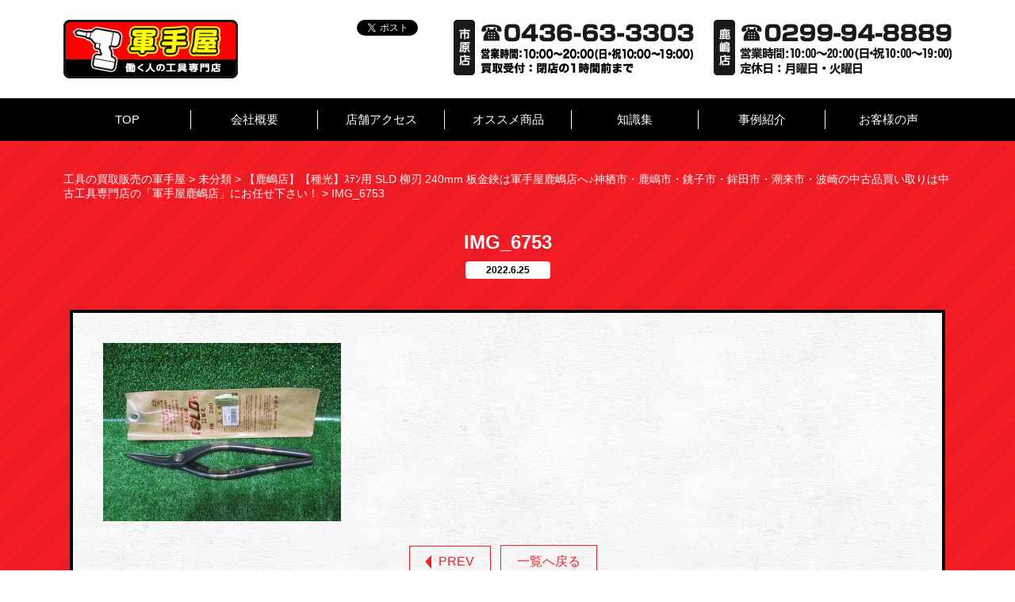

--- FILE ---
content_type: text/html; charset=UTF-8
request_url: https://gunteya-kougu.com/2022/08/10/%E3%80%90%E9%B9%BF%E5%B6%8B%E5%BA%97%E3%80%91%E3%80%90%E7%A8%AE%E5%85%89%E3%80%91%EF%BD%BD%EF%BE%83%EF%BE%9D%E7%94%A8-sld-%E6%9F%B3%E5%88%83-240mm-%E6%9D%BF%E9%87%91%E9%8B%8F%E3%81%AF%E8%BB%8D/img_6753/
body_size: 36531
content:
<!DOCTYPE html>
<html dir="ltr" lang="ja"
	prefix="og: https://ogp.me/ns#"  class="no-js">
<head>
	<meta charset="UTF-8">
	<meta name="viewport" content="width=device-width, initial-scale=1">
	
	<link rel="profile" href="https://gmpg.org/xfn/11">
    <link rel="shortcut icon" href="https://gunteya-kougu.com/wp/wp-content/themes/test/img/favicon.ico" />
			<style>img:is([sizes="auto" i], [sizes^="auto," i]) { contain-intrinsic-size: 3000px 1500px }</style>
	
		<!-- All in One SEO 4.2.7.1 - aioseo.com -->
		<title>IMG_6753 | 工具の買取販売の軍手屋</title>
		<meta name="robots" content="max-image-preview:large" />
		<link rel="canonical" href="https://gunteya-kougu.com/2022/08/10/%e3%80%90%e9%b9%bf%e5%b6%8b%e5%ba%97%e3%80%91%e3%80%90%e7%a8%ae%e5%85%89%e3%80%91%ef%bd%bd%ef%be%83%ef%be%9d%e7%94%a8-sld-%e6%9f%b3%e5%88%83-240mm-%e6%9d%bf%e9%87%91%e9%8b%8f%e3%81%af%e8%bb%8d/img_6753/" />
		<meta name="generator" content="All in One SEO (AIOSEO) 4.2.7.1 " />
		<meta property="og:locale" content="ja_JP" />
		<meta property="og:site_name" content="工具の買取販売の軍手屋 | Just another WordPress site" />
		<meta property="og:type" content="article" />
		<meta property="og:title" content="IMG_6753 | 工具の買取販売の軍手屋" />
		<meta property="og:url" content="https://gunteya-kougu.com/2022/08/10/%e3%80%90%e9%b9%bf%e5%b6%8b%e5%ba%97%e3%80%91%e3%80%90%e7%a8%ae%e5%85%89%e3%80%91%ef%bd%bd%ef%be%83%ef%be%9d%e7%94%a8-sld-%e6%9f%b3%e5%88%83-240mm-%e6%9d%bf%e9%87%91%e9%8b%8f%e3%81%af%e8%bb%8d/img_6753/" />
		<meta property="article:published_time" content="2022-06-25T08:50:26+00:00" />
		<meta property="article:modified_time" content="2022-06-25T08:50:26+00:00" />
		<meta name="twitter:card" content="summary_large_image" />
		<meta name="twitter:title" content="IMG_6753 | 工具の買取販売の軍手屋" />
		<script type="application/ld+json" class="aioseo-schema">
			{"@context":"https:\/\/schema.org","@graph":[{"@type":"BreadcrumbList","@id":"https:\/\/gunteya-kougu.com\/2022\/08\/10\/%e3%80%90%e9%b9%bf%e5%b6%8b%e5%ba%97%e3%80%91%e3%80%90%e7%a8%ae%e5%85%89%e3%80%91%ef%bd%bd%ef%be%83%ef%be%9d%e7%94%a8-sld-%e6%9f%b3%e5%88%83-240mm-%e6%9d%bf%e9%87%91%e9%8b%8f%e3%81%af%e8%bb%8d\/img_6753\/#breadcrumblist","itemListElement":[{"@type":"ListItem","@id":"https:\/\/gunteya-kougu.com\/#listItem","position":1,"item":{"@type":"WebPage","@id":"https:\/\/gunteya-kougu.com\/","name":"\u30db\u30fc\u30e0","description":"\u8328\u57ce\u770c\uff08\u9e7f\u5d8b\u30fb\u795e\u6816\u30fb\u6f6e\u6765\u30fb\u9999\u53d6\u30fb\u927e\u7530\u30fb\u929a\u5b50\uff09\u5343\u8449\u770c\uff08\u5343\u8449\u30fb\u5e02\u539f\u30fb\u6728\u66f4\u6d25\u30fb\u8302\u539f\u30fb\u8896\u30f6\u6d66\u30fb\u5e55\u5f35\u30fb\u516b\u5343\u4ee3\u30fb\u56db\u8857\u9053\u30fb\u7fd2\u5fd7\u91ce\uff09\u306e\u4e2d\u53e4\u5de5\u5177\u5c02\u9580\u5e97\u3067\u3059\u3002\u96fb\u52d5\u5de5\u5177\u3001\u30a8\u30a2\u5de5\u5177\u3001\u30a8\u30f3\u30b8\u30f3\u5de5\u5177\u306e\u8cb7\u53d6\u306f\u5c02\u9580\u30b9\u30bf\u30c3\u30d5\u304c\uff11\u70b91\u70b9\u67fb\u5b9a\u3057\u307e\u3059\u3002\u51fa\u5f35\u8cb7\u53d6\u3001\u30e9\u30a4\u30f3\u67fb\u5b9a\u3082\u53ef\u80fd\u3067\u3059\u3002\u304a\u6c17\u8efd\u306b\u3054\u76f8\u8ac7\u304f\u3060\u3055\u3044\u3002 \u307e\u305f\u3001\u65b0\u54c1\u306e\u4f5c\u696d\u670d\u30fb\u5de5\u5177\u306e\u8ca9\u58f2\u3082\u884c\u3063\u3066\u3044\u307e\u3059\u3002","url":"https:\/\/gunteya-kougu.com\/"},"nextItem":"https:\/\/gunteya-kougu.com\/2022\/08\/10\/%e3%80%90%e9%b9%bf%e5%b6%8b%e5%ba%97%e3%80%91%e3%80%90%e7%a8%ae%e5%85%89%e3%80%91%ef%bd%bd%ef%be%83%ef%be%9d%e7%94%a8-sld-%e6%9f%b3%e5%88%83-240mm-%e6%9d%bf%e9%87%91%e9%8b%8f%e3%81%af%e8%bb%8d\/img_6753\/#listItem"},{"@type":"ListItem","@id":"https:\/\/gunteya-kougu.com\/2022\/08\/10\/%e3%80%90%e9%b9%bf%e5%b6%8b%e5%ba%97%e3%80%91%e3%80%90%e7%a8%ae%e5%85%89%e3%80%91%ef%bd%bd%ef%be%83%ef%be%9d%e7%94%a8-sld-%e6%9f%b3%e5%88%83-240mm-%e6%9d%bf%e9%87%91%e9%8b%8f%e3%81%af%e8%bb%8d\/img_6753\/#listItem","position":2,"item":{"@type":"WebPage","@id":"https:\/\/gunteya-kougu.com\/2022\/08\/10\/%e3%80%90%e9%b9%bf%e5%b6%8b%e5%ba%97%e3%80%91%e3%80%90%e7%a8%ae%e5%85%89%e3%80%91%ef%bd%bd%ef%be%83%ef%be%9d%e7%94%a8-sld-%e6%9f%b3%e5%88%83-240mm-%e6%9d%bf%e9%87%91%e9%8b%8f%e3%81%af%e8%bb%8d\/img_6753\/","name":"IMG_6753","url":"https:\/\/gunteya-kougu.com\/2022\/08\/10\/%e3%80%90%e9%b9%bf%e5%b6%8b%e5%ba%97%e3%80%91%e3%80%90%e7%a8%ae%e5%85%89%e3%80%91%ef%bd%bd%ef%be%83%ef%be%9d%e7%94%a8-sld-%e6%9f%b3%e5%88%83-240mm-%e6%9d%bf%e9%87%91%e9%8b%8f%e3%81%af%e8%bb%8d\/img_6753\/"},"previousItem":"https:\/\/gunteya-kougu.com\/#listItem"}]},{"@type":"ItemPage","@id":"https:\/\/gunteya-kougu.com\/2022\/08\/10\/%e3%80%90%e9%b9%bf%e5%b6%8b%e5%ba%97%e3%80%91%e3%80%90%e7%a8%ae%e5%85%89%e3%80%91%ef%bd%bd%ef%be%83%ef%be%9d%e7%94%a8-sld-%e6%9f%b3%e5%88%83-240mm-%e6%9d%bf%e9%87%91%e9%8b%8f%e3%81%af%e8%bb%8d\/img_6753\/#itempage","url":"https:\/\/gunteya-kougu.com\/2022\/08\/10\/%e3%80%90%e9%b9%bf%e5%b6%8b%e5%ba%97%e3%80%91%e3%80%90%e7%a8%ae%e5%85%89%e3%80%91%ef%bd%bd%ef%be%83%ef%be%9d%e7%94%a8-sld-%e6%9f%b3%e5%88%83-240mm-%e6%9d%bf%e9%87%91%e9%8b%8f%e3%81%af%e8%bb%8d\/img_6753\/","name":"IMG_6753 | \u5de5\u5177\u306e\u8cb7\u53d6\u8ca9\u58f2\u306e\u8ecd\u624b\u5c4b","inLanguage":"ja","isPartOf":{"@id":"https:\/\/gunteya-kougu.com\/#website"},"breadcrumb":{"@id":"https:\/\/gunteya-kougu.com\/2022\/08\/10\/%e3%80%90%e9%b9%bf%e5%b6%8b%e5%ba%97%e3%80%91%e3%80%90%e7%a8%ae%e5%85%89%e3%80%91%ef%bd%bd%ef%be%83%ef%be%9d%e7%94%a8-sld-%e6%9f%b3%e5%88%83-240mm-%e6%9d%bf%e9%87%91%e9%8b%8f%e3%81%af%e8%bb%8d\/img_6753\/#breadcrumblist"},"author":"https:\/\/gunteya-kougu.com\/author\/gunteya\/#author","creator":"https:\/\/gunteya-kougu.com\/author\/gunteya\/#author","datePublished":"2022-06-25T08:50:26+09:00","dateModified":"2022-06-25T08:50:26+09:00"},{"@type":"Organization","@id":"https:\/\/gunteya-kougu.com\/#organization","name":"\u4e2d\u53e4\u5de5\u5177\u306e\u8cb7\u53d6\u8ca9\u58f2\u30fb\u65b0\u54c1\u4f5c\u696d\u670d\u30fb\u5de5\u5177\u8ca9\u58f2\u306e\u8ecd\u624b\u5c4b","url":"https:\/\/gunteya-kougu.com\/","logo":{"@type":"ImageObject","url":"https:\/\/gunteya-kougu.com\/wp\/wp-content\/uploads\/2023\/10\/logo_gunteya.png","@id":"https:\/\/gunteya-kougu.com\/#organizationLogo","width":1448,"height":1448},"image":{"@id":"https:\/\/gunteya-kougu.com\/#organizationLogo"}},{"@type":"WebSite","@id":"https:\/\/gunteya-kougu.com\/#website","url":"https:\/\/gunteya-kougu.com\/","name":"\u4e2d\u53e4\u5de5\u5177\u306e\u8cb7\u53d6\u8ca9\u58f2\u30fb\u65b0\u54c1\u4f5c\u696d\u670d\u30fb\u5de5\u5177\u8ca9\u58f2\u306e\u8ecd\u624b\u5c4b","description":"Just another WordPress site","inLanguage":"ja","publisher":{"@id":"https:\/\/gunteya-kougu.com\/#organization"}}]}
		</script>
		<!-- All in One SEO -->

<script type="text/javascript">
/* <![CDATA[ */
window._wpemojiSettings = {"baseUrl":"https:\/\/s.w.org\/images\/core\/emoji\/15.0.3\/72x72\/","ext":".png","svgUrl":"https:\/\/s.w.org\/images\/core\/emoji\/15.0.3\/svg\/","svgExt":".svg","source":{"concatemoji":"https:\/\/gunteya-kougu.com\/wp\/wp-includes\/js\/wp-emoji-release.min.js?ver=6.7.4"}};
/*! This file is auto-generated */
!function(i,n){var o,s,e;function c(e){try{var t={supportTests:e,timestamp:(new Date).valueOf()};sessionStorage.setItem(o,JSON.stringify(t))}catch(e){}}function p(e,t,n){e.clearRect(0,0,e.canvas.width,e.canvas.height),e.fillText(t,0,0);var t=new Uint32Array(e.getImageData(0,0,e.canvas.width,e.canvas.height).data),r=(e.clearRect(0,0,e.canvas.width,e.canvas.height),e.fillText(n,0,0),new Uint32Array(e.getImageData(0,0,e.canvas.width,e.canvas.height).data));return t.every(function(e,t){return e===r[t]})}function u(e,t,n){switch(t){case"flag":return n(e,"\ud83c\udff3\ufe0f\u200d\u26a7\ufe0f","\ud83c\udff3\ufe0f\u200b\u26a7\ufe0f")?!1:!n(e,"\ud83c\uddfa\ud83c\uddf3","\ud83c\uddfa\u200b\ud83c\uddf3")&&!n(e,"\ud83c\udff4\udb40\udc67\udb40\udc62\udb40\udc65\udb40\udc6e\udb40\udc67\udb40\udc7f","\ud83c\udff4\u200b\udb40\udc67\u200b\udb40\udc62\u200b\udb40\udc65\u200b\udb40\udc6e\u200b\udb40\udc67\u200b\udb40\udc7f");case"emoji":return!n(e,"\ud83d\udc26\u200d\u2b1b","\ud83d\udc26\u200b\u2b1b")}return!1}function f(e,t,n){var r="undefined"!=typeof WorkerGlobalScope&&self instanceof WorkerGlobalScope?new OffscreenCanvas(300,150):i.createElement("canvas"),a=r.getContext("2d",{willReadFrequently:!0}),o=(a.textBaseline="top",a.font="600 32px Arial",{});return e.forEach(function(e){o[e]=t(a,e,n)}),o}function t(e){var t=i.createElement("script");t.src=e,t.defer=!0,i.head.appendChild(t)}"undefined"!=typeof Promise&&(o="wpEmojiSettingsSupports",s=["flag","emoji"],n.supports={everything:!0,everythingExceptFlag:!0},e=new Promise(function(e){i.addEventListener("DOMContentLoaded",e,{once:!0})}),new Promise(function(t){var n=function(){try{var e=JSON.parse(sessionStorage.getItem(o));if("object"==typeof e&&"number"==typeof e.timestamp&&(new Date).valueOf()<e.timestamp+604800&&"object"==typeof e.supportTests)return e.supportTests}catch(e){}return null}();if(!n){if("undefined"!=typeof Worker&&"undefined"!=typeof OffscreenCanvas&&"undefined"!=typeof URL&&URL.createObjectURL&&"undefined"!=typeof Blob)try{var e="postMessage("+f.toString()+"("+[JSON.stringify(s),u.toString(),p.toString()].join(",")+"));",r=new Blob([e],{type:"text/javascript"}),a=new Worker(URL.createObjectURL(r),{name:"wpTestEmojiSupports"});return void(a.onmessage=function(e){c(n=e.data),a.terminate(),t(n)})}catch(e){}c(n=f(s,u,p))}t(n)}).then(function(e){for(var t in e)n.supports[t]=e[t],n.supports.everything=n.supports.everything&&n.supports[t],"flag"!==t&&(n.supports.everythingExceptFlag=n.supports.everythingExceptFlag&&n.supports[t]);n.supports.everythingExceptFlag=n.supports.everythingExceptFlag&&!n.supports.flag,n.DOMReady=!1,n.readyCallback=function(){n.DOMReady=!0}}).then(function(){return e}).then(function(){var e;n.supports.everything||(n.readyCallback(),(e=n.source||{}).concatemoji?t(e.concatemoji):e.wpemoji&&e.twemoji&&(t(e.twemoji),t(e.wpemoji)))}))}((window,document),window._wpemojiSettings);
/* ]]> */
</script>
<style id='wp-emoji-styles-inline-css' type='text/css'>

	img.wp-smiley, img.emoji {
		display: inline !important;
		border: none !important;
		box-shadow: none !important;
		height: 1em !important;
		width: 1em !important;
		margin: 0 0.07em !important;
		vertical-align: -0.1em !important;
		background: none !important;
		padding: 0 !important;
	}
</style>
<link rel='stylesheet' id='wp-block-library-css' href='https://gunteya-kougu.com/wp/wp-includes/css/dist/block-library/style.min.css?ver=6.7.4' type='text/css' media='all' />
<style id='classic-theme-styles-inline-css' type='text/css'>
/*! This file is auto-generated */
.wp-block-button__link{color:#fff;background-color:#32373c;border-radius:9999px;box-shadow:none;text-decoration:none;padding:calc(.667em + 2px) calc(1.333em + 2px);font-size:1.125em}.wp-block-file__button{background:#32373c;color:#fff;text-decoration:none}
</style>
<style id='global-styles-inline-css' type='text/css'>
:root{--wp--preset--aspect-ratio--square: 1;--wp--preset--aspect-ratio--4-3: 4/3;--wp--preset--aspect-ratio--3-4: 3/4;--wp--preset--aspect-ratio--3-2: 3/2;--wp--preset--aspect-ratio--2-3: 2/3;--wp--preset--aspect-ratio--16-9: 16/9;--wp--preset--aspect-ratio--9-16: 9/16;--wp--preset--color--black: #000000;--wp--preset--color--cyan-bluish-gray: #abb8c3;--wp--preset--color--white: #ffffff;--wp--preset--color--pale-pink: #f78da7;--wp--preset--color--vivid-red: #cf2e2e;--wp--preset--color--luminous-vivid-orange: #ff6900;--wp--preset--color--luminous-vivid-amber: #fcb900;--wp--preset--color--light-green-cyan: #7bdcb5;--wp--preset--color--vivid-green-cyan: #00d084;--wp--preset--color--pale-cyan-blue: #8ed1fc;--wp--preset--color--vivid-cyan-blue: #0693e3;--wp--preset--color--vivid-purple: #9b51e0;--wp--preset--gradient--vivid-cyan-blue-to-vivid-purple: linear-gradient(135deg,rgba(6,147,227,1) 0%,rgb(155,81,224) 100%);--wp--preset--gradient--light-green-cyan-to-vivid-green-cyan: linear-gradient(135deg,rgb(122,220,180) 0%,rgb(0,208,130) 100%);--wp--preset--gradient--luminous-vivid-amber-to-luminous-vivid-orange: linear-gradient(135deg,rgba(252,185,0,1) 0%,rgba(255,105,0,1) 100%);--wp--preset--gradient--luminous-vivid-orange-to-vivid-red: linear-gradient(135deg,rgba(255,105,0,1) 0%,rgb(207,46,46) 100%);--wp--preset--gradient--very-light-gray-to-cyan-bluish-gray: linear-gradient(135deg,rgb(238,238,238) 0%,rgb(169,184,195) 100%);--wp--preset--gradient--cool-to-warm-spectrum: linear-gradient(135deg,rgb(74,234,220) 0%,rgb(151,120,209) 20%,rgb(207,42,186) 40%,rgb(238,44,130) 60%,rgb(251,105,98) 80%,rgb(254,248,76) 100%);--wp--preset--gradient--blush-light-purple: linear-gradient(135deg,rgb(255,206,236) 0%,rgb(152,150,240) 100%);--wp--preset--gradient--blush-bordeaux: linear-gradient(135deg,rgb(254,205,165) 0%,rgb(254,45,45) 50%,rgb(107,0,62) 100%);--wp--preset--gradient--luminous-dusk: linear-gradient(135deg,rgb(255,203,112) 0%,rgb(199,81,192) 50%,rgb(65,88,208) 100%);--wp--preset--gradient--pale-ocean: linear-gradient(135deg,rgb(255,245,203) 0%,rgb(182,227,212) 50%,rgb(51,167,181) 100%);--wp--preset--gradient--electric-grass: linear-gradient(135deg,rgb(202,248,128) 0%,rgb(113,206,126) 100%);--wp--preset--gradient--midnight: linear-gradient(135deg,rgb(2,3,129) 0%,rgb(40,116,252) 100%);--wp--preset--font-size--small: 13px;--wp--preset--font-size--medium: 20px;--wp--preset--font-size--large: 36px;--wp--preset--font-size--x-large: 42px;--wp--preset--spacing--20: 0.44rem;--wp--preset--spacing--30: 0.67rem;--wp--preset--spacing--40: 1rem;--wp--preset--spacing--50: 1.5rem;--wp--preset--spacing--60: 2.25rem;--wp--preset--spacing--70: 3.38rem;--wp--preset--spacing--80: 5.06rem;--wp--preset--shadow--natural: 6px 6px 9px rgba(0, 0, 0, 0.2);--wp--preset--shadow--deep: 12px 12px 50px rgba(0, 0, 0, 0.4);--wp--preset--shadow--sharp: 6px 6px 0px rgba(0, 0, 0, 0.2);--wp--preset--shadow--outlined: 6px 6px 0px -3px rgba(255, 255, 255, 1), 6px 6px rgba(0, 0, 0, 1);--wp--preset--shadow--crisp: 6px 6px 0px rgba(0, 0, 0, 1);}:where(.is-layout-flex){gap: 0.5em;}:where(.is-layout-grid){gap: 0.5em;}body .is-layout-flex{display: flex;}.is-layout-flex{flex-wrap: wrap;align-items: center;}.is-layout-flex > :is(*, div){margin: 0;}body .is-layout-grid{display: grid;}.is-layout-grid > :is(*, div){margin: 0;}:where(.wp-block-columns.is-layout-flex){gap: 2em;}:where(.wp-block-columns.is-layout-grid){gap: 2em;}:where(.wp-block-post-template.is-layout-flex){gap: 1.25em;}:where(.wp-block-post-template.is-layout-grid){gap: 1.25em;}.has-black-color{color: var(--wp--preset--color--black) !important;}.has-cyan-bluish-gray-color{color: var(--wp--preset--color--cyan-bluish-gray) !important;}.has-white-color{color: var(--wp--preset--color--white) !important;}.has-pale-pink-color{color: var(--wp--preset--color--pale-pink) !important;}.has-vivid-red-color{color: var(--wp--preset--color--vivid-red) !important;}.has-luminous-vivid-orange-color{color: var(--wp--preset--color--luminous-vivid-orange) !important;}.has-luminous-vivid-amber-color{color: var(--wp--preset--color--luminous-vivid-amber) !important;}.has-light-green-cyan-color{color: var(--wp--preset--color--light-green-cyan) !important;}.has-vivid-green-cyan-color{color: var(--wp--preset--color--vivid-green-cyan) !important;}.has-pale-cyan-blue-color{color: var(--wp--preset--color--pale-cyan-blue) !important;}.has-vivid-cyan-blue-color{color: var(--wp--preset--color--vivid-cyan-blue) !important;}.has-vivid-purple-color{color: var(--wp--preset--color--vivid-purple) !important;}.has-black-background-color{background-color: var(--wp--preset--color--black) !important;}.has-cyan-bluish-gray-background-color{background-color: var(--wp--preset--color--cyan-bluish-gray) !important;}.has-white-background-color{background-color: var(--wp--preset--color--white) !important;}.has-pale-pink-background-color{background-color: var(--wp--preset--color--pale-pink) !important;}.has-vivid-red-background-color{background-color: var(--wp--preset--color--vivid-red) !important;}.has-luminous-vivid-orange-background-color{background-color: var(--wp--preset--color--luminous-vivid-orange) !important;}.has-luminous-vivid-amber-background-color{background-color: var(--wp--preset--color--luminous-vivid-amber) !important;}.has-light-green-cyan-background-color{background-color: var(--wp--preset--color--light-green-cyan) !important;}.has-vivid-green-cyan-background-color{background-color: var(--wp--preset--color--vivid-green-cyan) !important;}.has-pale-cyan-blue-background-color{background-color: var(--wp--preset--color--pale-cyan-blue) !important;}.has-vivid-cyan-blue-background-color{background-color: var(--wp--preset--color--vivid-cyan-blue) !important;}.has-vivid-purple-background-color{background-color: var(--wp--preset--color--vivid-purple) !important;}.has-black-border-color{border-color: var(--wp--preset--color--black) !important;}.has-cyan-bluish-gray-border-color{border-color: var(--wp--preset--color--cyan-bluish-gray) !important;}.has-white-border-color{border-color: var(--wp--preset--color--white) !important;}.has-pale-pink-border-color{border-color: var(--wp--preset--color--pale-pink) !important;}.has-vivid-red-border-color{border-color: var(--wp--preset--color--vivid-red) !important;}.has-luminous-vivid-orange-border-color{border-color: var(--wp--preset--color--luminous-vivid-orange) !important;}.has-luminous-vivid-amber-border-color{border-color: var(--wp--preset--color--luminous-vivid-amber) !important;}.has-light-green-cyan-border-color{border-color: var(--wp--preset--color--light-green-cyan) !important;}.has-vivid-green-cyan-border-color{border-color: var(--wp--preset--color--vivid-green-cyan) !important;}.has-pale-cyan-blue-border-color{border-color: var(--wp--preset--color--pale-cyan-blue) !important;}.has-vivid-cyan-blue-border-color{border-color: var(--wp--preset--color--vivid-cyan-blue) !important;}.has-vivid-purple-border-color{border-color: var(--wp--preset--color--vivid-purple) !important;}.has-vivid-cyan-blue-to-vivid-purple-gradient-background{background: var(--wp--preset--gradient--vivid-cyan-blue-to-vivid-purple) !important;}.has-light-green-cyan-to-vivid-green-cyan-gradient-background{background: var(--wp--preset--gradient--light-green-cyan-to-vivid-green-cyan) !important;}.has-luminous-vivid-amber-to-luminous-vivid-orange-gradient-background{background: var(--wp--preset--gradient--luminous-vivid-amber-to-luminous-vivid-orange) !important;}.has-luminous-vivid-orange-to-vivid-red-gradient-background{background: var(--wp--preset--gradient--luminous-vivid-orange-to-vivid-red) !important;}.has-very-light-gray-to-cyan-bluish-gray-gradient-background{background: var(--wp--preset--gradient--very-light-gray-to-cyan-bluish-gray) !important;}.has-cool-to-warm-spectrum-gradient-background{background: var(--wp--preset--gradient--cool-to-warm-spectrum) !important;}.has-blush-light-purple-gradient-background{background: var(--wp--preset--gradient--blush-light-purple) !important;}.has-blush-bordeaux-gradient-background{background: var(--wp--preset--gradient--blush-bordeaux) !important;}.has-luminous-dusk-gradient-background{background: var(--wp--preset--gradient--luminous-dusk) !important;}.has-pale-ocean-gradient-background{background: var(--wp--preset--gradient--pale-ocean) !important;}.has-electric-grass-gradient-background{background: var(--wp--preset--gradient--electric-grass) !important;}.has-midnight-gradient-background{background: var(--wp--preset--gradient--midnight) !important;}.has-small-font-size{font-size: var(--wp--preset--font-size--small) !important;}.has-medium-font-size{font-size: var(--wp--preset--font-size--medium) !important;}.has-large-font-size{font-size: var(--wp--preset--font-size--large) !important;}.has-x-large-font-size{font-size: var(--wp--preset--font-size--x-large) !important;}
:where(.wp-block-post-template.is-layout-flex){gap: 1.25em;}:where(.wp-block-post-template.is-layout-grid){gap: 1.25em;}
:where(.wp-block-columns.is-layout-flex){gap: 2em;}:where(.wp-block-columns.is-layout-grid){gap: 2em;}
:root :where(.wp-block-pullquote){font-size: 1.5em;line-height: 1.6;}
</style>
<link rel='stylesheet' id='contact-form-7-css' href='https://gunteya-kougu.com/wp/wp-content/plugins/contact-form-7/includes/css/styles.css?ver=5.6' type='text/css' media='all' />
<link rel='stylesheet' id='wp-pagenavi-css' href='https://gunteya-kougu.com/wp/wp-content/plugins/wp-pagenavi/pagenavi-css.css?ver=2.70' type='text/css' media='all' />
<link rel="https://api.w.org/" href="https://gunteya-kougu.com/wp-json/" /><link rel="alternate" title="JSON" type="application/json" href="https://gunteya-kougu.com/wp-json/wp/v2/media/7850" /><link rel="EditURI" type="application/rsd+xml" title="RSD" href="https://gunteya-kougu.com/wp/xmlrpc.php?rsd" />
<meta name="generator" content="WordPress 6.7.4" />
<link rel='shortlink' href='https://gunteya-kougu.com/?p=7850' />
<link rel="alternate" title="oEmbed (JSON)" type="application/json+oembed" href="https://gunteya-kougu.com/wp-json/oembed/1.0/embed?url=https%3A%2F%2Fgunteya-kougu.com%2F2022%2F08%2F10%2F%25e3%2580%2590%25e9%25b9%25bf%25e5%25b6%258b%25e5%25ba%2597%25e3%2580%2591%25e3%2580%2590%25e7%25a8%25ae%25e5%2585%2589%25e3%2580%2591%25ef%25bd%25bd%25ef%25be%2583%25ef%25be%259d%25e7%2594%25a8-sld-%25e6%259f%25b3%25e5%2588%2583-240mm-%25e6%259d%25bf%25e9%2587%2591%25e9%258b%258f%25e3%2581%25af%25e8%25bb%258d%2Fimg_6753%2F" />
<link rel="alternate" title="oEmbed (XML)" type="text/xml+oembed" href="https://gunteya-kougu.com/wp-json/oembed/1.0/embed?url=https%3A%2F%2Fgunteya-kougu.com%2F2022%2F08%2F10%2F%25e3%2580%2590%25e9%25b9%25bf%25e5%25b6%258b%25e5%25ba%2597%25e3%2580%2591%25e3%2580%2590%25e7%25a8%25ae%25e5%2585%2589%25e3%2580%2591%25ef%25bd%25bd%25ef%25be%2583%25ef%25be%259d%25e7%2594%25a8-sld-%25e6%259f%25b3%25e5%2588%2583-240mm-%25e6%259d%25bf%25e9%2587%2591%25e9%258b%258f%25e3%2581%25af%25e8%25bb%258d%2Fimg_6753%2F&#038;format=xml" />
<link rel="icon" href="https://gunteya-kougu.com/wp/wp-content/uploads/2023/11/cropped-logo-1-32x32.png" sizes="32x32" />
<link rel="icon" href="https://gunteya-kougu.com/wp/wp-content/uploads/2023/11/cropped-logo-1-192x192.png" sizes="192x192" />
<link rel="apple-touch-icon" href="https://gunteya-kougu.com/wp/wp-content/uploads/2023/11/cropped-logo-1-180x180.png" />
<meta name="msapplication-TileImage" content="https://gunteya-kougu.com/wp/wp-content/uploads/2023/11/cropped-logo-1-270x270.png" />
	<link href="https://gunteya-kougu.com/wp/wp-content/themes/test/style.css" rel="stylesheet" type="text/css">
	<link href="https://gunteya-kougu.com/wp/wp-content/themes/test/css/common.css" rel="stylesheet" type="text/css">
	<link href="https://gunteya-kougu.com/wp/wp-content/themes/test/css/media-1140.css" rel="stylesheet" type="text/css" media="only screen and (max-width: 1140px)">
	<link href="https://gunteya-kougu.com/wp/wp-content/themes/test/css/media-860.css" rel="stylesheet" type="text/css" media="only screen and (max-width: 860px)">
	<link href="https://gunteya-kougu.com/wp/wp-content/themes/test/css/media-640.css" rel="stylesheet" type="text/css" media="only screen and (max-width: 640px)">
<!-- Global site tag (gtag.js) - Google Analytics -->
<script async src="https://www.googletagmanager.com/gtag/js?id=UA-110142797-1"></script>
<script>
  window.dataLayer = window.dataLayer || [];
  function gtag(){dataLayer.push(arguments);}
  gtag('js', new Date());

  gtag('config', 'UA-110142797-1');
</script>

</head>

<body data-rsssl=1 class="attachment attachment-template-default single single-attachment postid-7850 attachmentid-7850 attachment-jpeg">
<div id="fb-root"></div>
<script>(function(d, s, id) {
var js, fjs = d.getElementsByTagName(s)[0];
if (d.getElementById(id)) return;
js = d.createElement(s); js.id = id;
js.src = "//connect.facebook.net/ja_JP/sdk.js#xfbml=1&version=v2.5";
fjs.parentNode.insertBefore(js, fjs);
}(document, 'script', 'facebook-jssdk'));</script>


<header>
	<h1><a href="https://gunteya-kougu.com/"><img src="https://gunteya-kougu.com/wp/wp-content/themes/test/img/hd_logo.png" alt="軍手屋　働く人の工具専門店"></a></h1>
	<div class="tel"><a href="tel:0299948889" class="telBtn"><img src="https://gunteya-kougu.com/wp/wp-content/themes/test/img/plus/tel_1.png" alt="0299-94-8889"></a></div>
	<div class="tel"><a href="tel:0436633303" class="telBtn"><img src="https://gunteya-kougu.com/wp/wp-content/themes/test/img/plus/tel_2.png" alt="0436-63-3303"></a></div>
	<div class="sns">
		<ul>
			<li>
				<span>
				<script type="text/javascript" src="//media.line.me/js/line-button.js?v=20140411" ></script>
				<script type="text/javascript">
				new media_line_me.LineButton({"pc":true,"lang":"ja","type":"e"});
				</script>
				</span>
			</li>
			<li><div class="g-plus" data-action="share" data-annotation="vertical-bubble" data-height="60"></div></li>
			<li>
				<div class="fb-like" data-href="https://gunteya-kougu.com/" data-layout="box_count" data-action="like" data-show-faces="true" data-share="false"></div>
			</li>
			<li><a href="https://twitter.com/share" class="twitter-share-button" data-url="https://gunteya-kougu.com/" data-count="none">Tweet</a>
				<script>!function(d,s,id){var js,fjs=d.getElementsByTagName(s)[0],p=/^http:/.test(d.location)?'http':'https';if(!d.getElementById(id)){js=d.createElement(s);js.id=id;js.src=p+'://platform.twitter.com/widgets.js';fjs.parentNode.insertBefore(js,fjs);}}(document, 'script', 'twitter-wjs');</script>
			</li>
		</ul>
	</div>
</header>



<nav id="gnav" class="bgnav">
	<div class="menu"><a href="#">MENU</a></div>
    <div class="nv">
	<ul class="smt">
		<li><a href="https://gunteya-kougu.com/">TOP</a></li>
        <li><a href="https://gunteya-kougu.com/about/">会社概要</a></li>
        <li><a href="#map">店舗アクセス</a></li>
        <li><a href="https://gunteya-kougu.com/#pickup">オススメ商品</a></li>
        <li><a href="https://gunteya-kougu.com/column/">知識集</a></li>
        <li><a href="https://gunteya-kougu.com/#hdp">事例紹介</a></li>
        <li><a href="https://gunteya-kougu.com/#voice">お客様の声</a></li>
	</ul>
    </div>
</nav>

<section id="single" class="page">
	<div id="bread"><!-- Breadcrumb NavXT 7.0.2 -->
<span property="itemListElement" typeof="ListItem"><a property="item" typeof="WebPage" title="Go to 工具の買取販売の軍手屋." href="https://gunteya-kougu.com" class="home" ><span property="name">工具の買取販売の軍手屋</span></a><meta property="position" content="1"></span> &gt; <span property="itemListElement" typeof="ListItem"><a property="item" typeof="WebPage" title="Go to the 未分類 category archives." href="https://gunteya-kougu.com/category/%e6%9c%aa%e5%88%86%e9%a1%9e/" class="taxonomy category" ><span property="name">未分類</span></a><meta property="position" content="2"></span> &gt; <span property="itemListElement" typeof="ListItem"><a property="item" typeof="WebPage" title="Go to 【鹿嶋店】【種光】ｽﾃﾝ用 SLD 柳刃 240mm 板金鋏は軍手屋鹿嶋店へ♪神栖市・鹿嶋市・銚子市・鉾田市・潮来市・波崎の中古品買い取りは中古工具専門店の「軍手屋鹿嶋店」にお任せ下さい！." href="https://gunteya-kougu.com/2022/08/10/%e3%80%90%e9%b9%bf%e5%b6%8b%e5%ba%97%e3%80%91%e3%80%90%e7%a8%ae%e5%85%89%e3%80%91%ef%bd%bd%ef%be%83%ef%be%9d%e7%94%a8-sld-%e6%9f%b3%e5%88%83-240mm-%e6%9d%bf%e9%87%91%e9%8b%8f%e3%81%af%e8%bb%8d/" class="post post-post" ><span property="name">【鹿嶋店】【種光】ｽﾃﾝ用 SLD 柳刃 240mm 板金鋏は軍手屋鹿嶋店へ♪神栖市・鹿嶋市・銚子市・鉾田市・潮来市・波崎の中古品買い取りは中古工具専門店の「軍手屋鹿嶋店」にお任せ下さい！</span></a><meta property="position" content="3"></span> &gt; <span property="itemListElement" typeof="ListItem"><span property="name" class="post post-attachment current-item">IMG_6753</span><meta property="url" content="https://gunteya-kougu.com/2022/08/10/%e3%80%90%e9%b9%bf%e5%b6%8b%e5%ba%97%e3%80%91%e3%80%90%e7%a8%ae%e5%85%89%e3%80%91%ef%bd%bd%ef%be%83%ef%be%9d%e7%94%a8-sld-%e6%9f%b3%e5%88%83-240mm-%e6%9d%bf%e9%87%91%e9%8b%8f%e3%81%af%e8%bb%8d/img_6753/"><meta property="position" content="4"></span></div>
	<div class="content">
				<h2>IMG_6753</h2>
		<div class="time"><time>2022.6.25</time></div>
		<div id="arv">
			<div class="arv_wrap">
				<div class="price"></div>
				<div  class="contet"><p class="attachment"><a href='https://gunteya-kougu.com/wp/wp-content/uploads/2022/06/IMG_6753.jpg'><img fetchpriority="high" decoding="async" width="300" height="225" src="https://gunteya-kougu.com/wp/wp-content/uploads/2022/06/IMG_6753-300x225.jpg" class="attachment-medium size-medium" alt="" srcset="https://gunteya-kougu.com/wp/wp-content/uploads/2022/06/IMG_6753-300x225.jpg 300w, https://gunteya-kougu.com/wp/wp-content/uploads/2022/06/IMG_6753.jpg 600w" sizes="(max-width: 300px) 100vw, 300px" /></a></p>
</div>
			</div>

			<div class="pager">
				<ul>
					<li><a href="https://gunteya-kougu.com/2022/08/10/%e3%80%90%e9%b9%bf%e5%b6%8b%e5%ba%97%e3%80%91%e3%80%90%e7%a8%ae%e5%85%89%e3%80%91%ef%bd%bd%ef%be%83%ef%be%9d%e7%94%a8-sld-%e6%9f%b3%e5%88%83-240mm-%e6%9d%bf%e9%87%91%e9%8b%8f%e3%81%af%e8%bb%8d/" rel="prev">　PREV</a></li>
					<li><a href="https://gunteya-kougu.com/?s=">一覧へ戻る</a></li>
					<li></li>
				</ul>
			</div>
		</div>
			</div>
</section>


<footer>
	<div id="company" class="info_wrap">

		<div class="info">
			<div class="co">
				<div class="image"><img src="https://gunteya-kougu.com/wp/wp-content/themes/test/img/plus/footer_3.jpg" alt=""></div>
				<div class="logo">
					<h2><img src="https://gunteya-kougu.com/wp/wp-content/themes/test/img/plus/footer_logo3.jpg" alt="軍手屋　働く人の工具専門店"></h2>
					<ul>
						<li>
							運営会社：株式会社 いいじま<br>
							住所：〒262-0018　千葉県千葉市花見川区畑町468-1<br>
							Tel：043-307-4088(新品販売)<br>
							Tel：043-445-8889(中古買取・販売)<br>
							営業時間：(新品)平日6:00～20:00（日曜・祝日 9:00～19:00）<br>
							営業時間：(中古)平日10:00～20:00（日曜・祝日 10:00～19:00）<br>
							定休日：年中無休（年末年始を除く）<br>
							事業内容：作業服・工具の販売、工具の買取<br>
							古物商番号：茨城県公安委員会 第401120001697号
						</li>
					</ul>
					<dl>
						<dt>中古品をお探しの方はこちら</dt>
						<dd>準備中</dd>
					</dl>
				</div>
			</div>
			<div id="map"><iframe src="https://www.google.com/maps/embed?pb=!1m14!1m8!1m3!1d3854.985286636217!2d140.08695374080696!3d35.66115876992048!3m2!1i1024!2i768!4f13.1!3m3!1m2!1s0x6022836375b6ca95%3A0x71bd431c854a2e14!2z6LuN5omL5bGL5a6u6YeO5pyo5bqX!5e0!3m2!1sja!2sjp!4v1697709052703!5m2!1sja!2sjp" width="990" height="370" style="border:0;" allowfullscreen="" loading="lazy" referrerpolicy="no-referrer-when-downgrade"></iframe></div>
		</div>
		
		<div class="info">
			<div class="co">
				<div class="image"><img src="https://gunteya-kougu.com/wp/wp-content/themes/test/img/plus/footer_2.jpg" alt=""></div>
				<div class="logo">
					<h2><img src="https://gunteya-kougu.com/wp/wp-content/themes/test/img/plus/footer_logo2.png" alt="軍手屋　働く人の工具専門店"></h2>
					<ul>
						<li>
							運営会社：株式会社 いいじま<br>
							住所：〒290-0056　千葉県市原市五井南海岸32-1-2<br>
							Tel：0436-63-3303<br>
							営業時間：10:00～20:00（日曜・祝日 10:00～19:00）<br>
							定休日：年中無休（年末年始を除く）<br>
							事業内容：工具買取、販売<br>
							古物商番号：茨城県公安委員会 第401120001697号
						</li>
					</ul>
					<dl>
						<dt>中古品をお探しの方はこちら</dt>
						<dd><a href="https://auctions.yahoo.co.jp/seller/gunteya_ichihara" target="_blank"><img src="https://gunteya-kougu.com/wp/wp-content/themes/test/img/yahoauc.png" alt="YAHOO!JAPANショッピング店" width="120" height="70"></a></dd>
					</dl>
				</div>
			</div>
			<div id="map"><iframe src="https://www.google.com/maps/embed?pb=!1m18!1m12!1m3!1d3247.1284021554925!2d140.06357385097274!3d35.52582448013386!2m3!1f0!2f0!3f0!3m2!1i1024!2i768!4f13.1!3m3!1m2!1s0x60229c3695b863f1%3A0xba3f399815558962!2z44CSMjkwLTAwNDUg5Y2D6JGJ55yM5biC5Y6f5biC5LqU5LqV5Y2X5rW35bK477yT77yS!5e0!3m2!1sja!2sjp!4v1542696139747" width="990" height="370" frameborder="0" style="border:0" allowfullscreen></iframe></div>
		</div>
		<div class="info">
			<div class="co">
				<div class="image"><img src="https://gunteya-kougu.com/wp/wp-content/themes/test/img/footer.jpg" alt=""></div>
				<div class="logo">
					<h2><img src="https://gunteya-kougu.com/wp/wp-content/themes/test/img/plus/footer_logo1.png" alt="軍手屋　働く人の工具専門店"></h2>
					<ul>
						<li>
							運営会社：株式会社 いいじま<br>
							住所：〒314-0022　茨城県鹿嶋市長栖2156-178<br>
							Tel:0299-94-8889<br>
							営業時間：(新品)平日6:00～20:00（日曜・祝日 9:00～19:00）<br>
							営業時間：(中古)平日10:00～20:00（日曜・祝日 10:00～19:00）<br>
							定休日：(新品)年中無休（年末年始を除く）<br>
							定休日：(中古)月曜日・火曜日<br>
							事業内容：作業服・工具の販売、工具の買取<br>
							古物商番号：茨城県公安委員会 第401120001697号
						</li>
					</ul>
					<dl>
						<dt>中古品をお探しの方はこちら</dt>
						<dd><a href="https://auctions.yahoo.co.jp/seller/gunteyakougu" target="_blank"><img src="https://gunteya-kougu.com/wp/wp-content/themes/test/img/yahoauc.png" alt="YAHOO!JAPANショッピング店" width="120" height="70"></a></dd>
					</dl>
				</div>
			</div>
			<div id="map"><iframe src="https://www.google.com/maps/embed?pb=!1m18!1m12!1m3!1d3230.6453054539306!2d140.638575114133!3d35.931181023832835!2m3!1f0!2f0!3f0!3m2!1i1024!2i768!4f13.1!3m3!1m2!1s0x6022ffa63192018f%3A0xed0c18a8a00dabbf!2z44CSMzE0LTAwMjIg6Iyo5Z-O55yM6bm_5baL5biC6ZW35qCW77yS77yR77yV77yW4oiS77yR77yX77yY!5e0!3m2!1sja!2sjp!4v1506504463797" width="990" height="370" frameborder="0" style="border:0" allowfullscreen></iframe></div>
		</div>
	</div>
	<nav>
		<ul>
			<li><a href="https://gunteya-kougu.com/">TOP</a></li>
			<li><a href="https://gunteya-kougu.com/about/">会社概要</a></li>
			<li><a href="#map">店舗アクセス</a></li>
			<li><a href="https://gunteya-kougu.com/#pickup">オススメ商品</a></li>
			<li><a href="https://gunteya-kougu.com/column/">知識集</a></li>
			<li><a href="https://gunteya-kougu.com/#hdp">事例紹介</a></li>
			<li><a href="https://gunteya-kougu.com/#voice">お客様の声</a></li>
		</ul>
	</nav>
	<div class="footer">
		<div class="logo">
			<ul>
				<li><img src="https://gunteya-kougu.com/wp/wp-content/themes/test/img/hd_logo.png" alt="LAUREL"></li>
				<li>
					工具買取専門店の「軍手屋」なら、いらなくなって処分に困っている工具を高価買取いたします！<br>
					店頭買取、出張サービスをご利用ください。是非、「軍手屋」までお任せください！　
				</li>
			</ul>
		</div>
		<div class="copyright">Copyright (C) 2026 gunteya . All Rights Reserved.</div>
	</div>
</footer>
<script src="https://gunteya-kougu.com/wp/wp-content/themes/test/js/jquery.js"></script>
<script src="https://gunteya-kougu.com/wp/wp-content/themes/test/js/height-line.js"></script>
<script src="https://gunteya-kougu.com/wp/wp-content/themes/test/js/scroll.js"></script>
<script src="https://gunteya-kougu.com/wp/wp-content/themes/test/js/menu.js"></script>
<script>
$(function(){
	$(".telBtn").on("click", function(){
		gtag('event', 'click', {'event_category': 'spTEL','event_label': 'spCall'});
	})
})
</script>
<script type="text/javascript" src="https://gunteya-kougu.com/wp/wp-includes/js/dist/vendor/wp-polyfill.min.js?ver=3.15.0" id="wp-polyfill-js"></script>
<script type="text/javascript" id="contact-form-7-js-extra">
/* <![CDATA[ */
var wpcf7 = {"api":{"root":"https:\/\/gunteya-kougu.com\/wp-json\/","namespace":"contact-form-7\/v1"}};
/* ]]> */
</script>
<script type="text/javascript" src="https://gunteya-kougu.com/wp/wp-content/plugins/contact-form-7/includes/js/index.js?ver=5.6" id="contact-form-7-js"></script>
</body>
</html>


--- FILE ---
content_type: text/css
request_url: https://gunteya-kougu.com/wp/wp-content/themes/test/css/common.css
body_size: 6522
content:
@charset "utf-8";

a:hover img {
	opacity: 0.7;
	-webkit-opacity: 0.7;
	-moz-opacity: 0.7;
}
a img {
	-webkit-transition: opacity 0.5s ease-out;
	-moz-transition: opacity 0.5s ease-out;
	-ms-transition: opacity 0.5s ease-out;
	transition: opacity 0.5s ease-out;
}

@font-face {
	font-family: 'Montserrat Ultra Light';
	font-style: normal;
	font-weight: normal;
	src: local('Montserrat Ultra Light'), url('../fonts/Montserrat-UltraLight.woff') format('woff');
}

/* 最大幅
--------------------------------------*/
header,
#topimage,
#point,
#reason .wrap {
	max-width:1120px;
	margin:0 auto;
}

.times {
	font-family: 'Montserrat', sans-serif;
	font-weight:normal;
}

.topcont{
	padding:100px 0 60px;
}

#cate{
	background:url(../img/cont_bg.gif) repeat;
	border-top: 10px solid #000;
}



/* ヘッダー
--------------------------------------*/
header {
	padding:25px 0;
	overflow:hidden;
	position:relative;
}

/* ロゴ */
header h1 {
	float:left;
}

/* 電話番号 */
header .tel {
	float:right;
	margin-left:25px;
}

header .sns {
	float:right;
}
header .sns li {
	float:right;
	margin-right:10px;
}
header .sns li a img {
	vertical-align:top;
}
.fb_iframe_widget span {
	vertical-align:top !important;
}

/* トップイメージ
--------------------------------------*/
#topimage {
	background-size:auto;
	background-repeat:no-repeat;
	position:relative;
}

/* 左上装飾（透過） */
#topimage .light {
	position:absolute;
	left:0;
	top:0;
}

/* 黒透過 */
#topimage .ti {
	text-align:center;
	color:#fff;
	max-width:472px;
	padding:10px 0 0;
	margin-left:25px;
	background-color:rgba(26,26,26,0.6);
	-webkit-box-shadow: -8px 0px 8px -1px rgba(0,0,0,0.31);
	-moz-box-shadow: -8px 0px 8px -1px rgba(0,0,0,0.31);
	box-shadow: -8px 0px 8px -1px rgba(0,0,0,0.31);
}
#topimage .ti_text {
	margin:0;
	padding:0 0 20px;
	-webkit-box-shadow: 8px 0px 8px -1px rgba(0,0,0,0.31);
	-moz-box-shadow: 8px 0px 8px -1px rgba(0,0,0,0.31);
	box-shadow: 8px 0px 8px -1px rgba(0,0,0,0.31);
}
#topimage p {
	font-size:21px;
	line-height:35px;
	margin:0;
}
#topimage .btn {
	padding:20px 0 0;
}

/* ナビゲーション
--------------------------------------*/
#gnav {
	padding:15px 0;
	background: #000;
}
.fnav{
	max-width:1120px;
	margin:0 auto;
}

.bgnav .nv{
	max-width: 1120px;
	margin: 0 auto;
}

#gnav ul {
    display: table;
    overflow: hidden;
    table-layout: fixed;
    width: 100%;
}
#gnav ul li {
	font-size:15px;
	line-height:24px;
	text-align:center;
	display: table-cell;
}
#gnav ul li a {
	color:#ffffff;
	display:block;
	border-left:1px solid #ffffff;
}
#gnav ul li a:hover{
	color: #ffff00;
}
#gnav ul li:first-child a{
	border-left: none;
}
#gnav .menu {
	display:none;
}


/* ポイント
--------------------------------------*/
#point {
	margin-top:50px;
	margin-bottom:50px;
}
#point ul {
	text-align:center;
}
#point ul li {
	display:inline-block;
	margin:0 25px;
}


/* カテゴリ一覧
--------------------------------------*/

#cate .wrap {
	max-width:1120px;
	margin:0 auto;
}
#cate .cate_list {
	overflow:hidden;
}
#cate .cate_box {
	float:left;
	width:18%;
	padding:0;
	margin:10px;
	box-sizing:border-box;
	border:4px solid #262626;
	background:#fff;
}
#cate .cate_box a {
	color:#1a1a1a;
	display:block;
}
#cate .cate_box a:hover{
	color: #ccc;
}
#cate .cate_box dl,
#cate .cate_box .pict {
}
#cate .cate_box .pict {
	padding:10px 10px 5px;
    text-align: center;
}
#cate .cate_box dl {
	padding:10px;
}
#cate .cate_box dl dt {
	text-align: center;
	font-weight:bold;
	font-size:18px;
	border-bottom:1px dotted;
	padding-bottom:5px;
	margin-bottom:10px;
}
#cate .cate_box dl dd ul li {
	text-align:left;
	font-size:13px;
}
#cate .cate_box dl dd ul li a {
	padding:0 10px;
}
#cate .cate_box dl dd ul li a:before {
	content:"> ";
}
#cate p.text1{
	margin-bottom: 0;
	color: #FFFFFF;
	text-align: center;
	font-weight: bold;
	font-size: 20px;
}


.telbnr {
	max-width: 1120px;
	margin: 0 auto;
display:-webkit-box;/*--- Androidブラウザ用 ---*/
display:-ms-flexbox;/*--- IE10 ---*/
display:-webkit-flex;/*--- safari（PC）用 ---*/
display:flex;

-webkit-flex-direction:row;
flex-direction:row;

-webkit-flex-wrap:wrap;
flex-wrap:wrap;

-webkit-justify-content:space-between;
justify-content:space-between;
}

/* 最新買取実績
--------------------------------------*/
#arv {
	text-align:center;
	background:url(../img/new_bg.gif) repeat;
	padding:50px;
}

/* タイトル */
#arv h2 {
	color: #1a1a1a;
	font-size:38px;
	margin-bottom:10px;
}
#arv h3{
	color: #1a1a1a;
}
#arv h2 .small {
	font-size:26px;
}

/* 一覧 */
#arv .arv_wrap {
	max-width:1040px;
	margin:40px auto;
}
#arv .arv_wrap ul {
	overflow:hidden;
}
#arv .arv_wrap ul li {
    background: #fff;
	display:block;
	font-size:12px;
	line-height:22px;
	text-align:left;
	float:left;
	width:23%;
	padding:1%;
	margin:0;
}
#arv .arv_wrap ul li:nth-child(4n) {
	margin-right:0;
}
#arv .arv_wrap ul li a {
	display:block;
	width:100%;
	-webkit-box-sizing:border-box;
	box-sizing:border-box;
	padding:10px;
	color:#333;
	background:#fff;
}
#arv .arv_wrap ul li a img {
	display:block;
	margin-bottom:5px;
}

/* ボタン */
#arv .btn {
	font-size:20px;
	line-height:22px;
	max-width:400px;
	margin:0 auto;
	position: relative;
}
#arv .btn a {
	display:block;
	background: #23da44;
	background: -moz-linear-gradient(top,  #23da44 0%, #008f27 100%);
	background: -webkit-linear-gradient(top,  #23da44 0%,#008f27 100%);
	background: linear-gradient(to bottom,  #23da44 0%,#008f27 100%);
	filter: progid:DXImageTransform.Microsoft.gradient( startColorstr='#23da44', endColorstr='#008f27',GradientType=0 );
	border-radius:8px;
	-moz-box-shadow:3px 4px 6px -3px #757575;
	-webkit-box-shadow:3px 4px 6px -3px #757575;
	box-shadow:3px 4px 6px -3px #757575;
	color:#fff;
	padding:25px 20px;
}
#arv .btn a:after{
	content: '';
	display: inline-block;
	position: absolute;
	top: 50%;
	right: 5%;
	width: 7px;
	height: 7px;
	margin-top: -5px;
	border-top: none;
	border-top: solid 2px #fff;
	border-right: solid 2px #fff;
	-webkit-transform: rotate(45deg);
	transform: rotate(45deg);
}



/* 選ばれる理由
--------------------------------------*/
#reason {
	text-align:center;
	padding:50px 0;
	background:url(../img/cont_bg02.gif) repeat;
	border-top: 10px solid #000;
}
#reason .ttl{
	max-width:1120px;
	margin:10px auto 0;
	padding:10px 0 15px;
}
#reason h2 {
	font-size:36px;
	color:#000;
	margin:15px 0 10px;
}
#reason h2 span{
	color:#ed1c24;
}
#reason h3 {
	font-size:20px;
	color:#fff;
	background: #000;
}
#reason .wrap {
	background:#fff;
	padding:30px 0 40px;
	margin-top:40px;
}

#reason .wrap h4 {
	color:#1a1a1a;
	font-size:36px;
	margin-bottom:20px;
}


/* ポイント */
#reason .point {
	width:1120px;
	overflow:hidden;
	display:table;
	margin:60px auto 40px;
}
#reason .point li{
	display:table-cell;
	width:360px;
}
#reason .point li:not(:last-child){
	padding-right: 20px;
}

/* 比較 */
#reason .wrap .comparison {
	background:url(../img/comparison_bg.jpg) center center no-repeat;
	-webkit-background-size:cover;
	background-size:cover;
	max-width:1040px;
	margin:35px auto 0;
	padding:30px 0;
}
#reason .wrap .comparison h5 {
	color:#fff;
	font-size:32px;
	margin-bottom:30px;
}
#reason .wrap .comparison p {
	font-size:14px;
	line-height:24px;
	color:#fff;
	margin-top:30px;
}
#reason .wrap .comparison ul {
	text-align:center;
}
#reason .wrap .comparison ul li {
	display:inline-block;
	background:#fff;
	width:252px;
	padding:25px;
	text-align:left;
	margin:0 6px;
}
#reason .wrap .comparison ul li .price {
	display:table;
	width:100%;
}
#reason .wrap .comparison ul li p {
	font-weight:bold;
	font-size:16px;
	color:#3e3a39;
	border-bottom:1px dotted #333333;
	padding:10px 0;
	margin:0;
}
#reason .wrap .comparison ul li dl {
	display:table-row;
}
#reason .wrap .comparison ul li dl.co dd {
	color:#ed1c24;
}
#reason .wrap .comparison ul li dl dt,
#reason .wrap .comparison ul li dl dd {
	display:table-cell;
	font-size:14px;
	border-bottom:1px dotted #333333;
	padding:10px 0;
}


/* ブランド
--------------------------------------*/
#brand {
	padding:90px 0 50px;
}
#brand h2,
#brand h3 {
	color: #333;
	text-align:center;
}
#brand > p {
	font-size:14px;
	line-height:24px;
	text-align:center;
	max-width:1120px;
	margin:0 auto;
}
#brand h2 {
	font-size:40px;
	margin-bottom:10px;
}
#brand h2 span{
	color: #fbb03b;
}
#brand .brand_box {
	max-width:1120px;
	margin:30px auto;
}
#brand .brand_box .in {
	border:8px solid #ccc;
	padding:15px 0 10px;
}
#brand .brand_box dl {
	display:table;
	width:100%;
}
#brand .brand_box dl dt,
#brand .brand_box dl dd {
	display:table-cell;
}
#brand .brand_box dl dt {
	padding: 0 25px;
	text-align: center;
	vertical-align: middle;
	width: 190px;
}
#brand .brand_box dl dd ul {
	display:table;
	width:100%;
}
#brand .brand_box dl dd ul li {
	border-left: 1px dotted #b3b3b3;
	float: left;
	font-size: 14px;
	line-height: 1.5;
	padding: 0 25px;
	width: 160px;
}
#brand .brand_box dl dd ul li a {
	color:#333;
	display:block;
	width:160px;
	margin:0 auto;
}
#brand .brand_box dl dd ul li a p {
	margin:0;
}

#brand .brand_box dl dd ul li .kakaku{
	font-size: 13px;
	text-align: center;
}

#brand .brand_box dl dd ul li .red{
	color: red;
}

#brand .brand_box .discript {
	background: #f2f2f2 none repeat scroll 0 0;
	margin: 10px 10px 0;
	padding: 15px;
	text-align: center;
}
#brand .brand_box .discript p{
	font-size: 14px;
}

/* お問い合わせ
--------------------------------------*/
.contact {
	text-align:center;
	padding:60px 0 20px;
	background:url(../img/cont_bg02.gif) repeat;
}
.bt{
	border-top: 10px solid #000;
}
.contact p {
	margin:0;
	color:#fff;
	font-weight:bold;
	font-size:36px;
	line-height:57px;
}
.contact .freebox{
	max-width:1120px;
	background:#ed1c24;
	margin:auto;
	padding:15px 0 10px;
	-webkit-border-radius:4px;
	border-radius:4px;
}

.contact .freebox p span{
	color: #ffff00;
}
.contact p .free {
	font-size:50px;
}
.contact ul {
	margin-bottom:20px;
}
.contact ul li {
	background:#fff;
	display:inline-block;
	width:208px;
	padding:6px 0;
	margin: 4px;
	color:#000;
	font-size:20px;
	font-weight:bold;
	-webkit-border-radius:4px;
	border-radius:4px;
}

.contact>ul li{
	border: 5px solid #000;
	box-sizing:border-box;
}

.contact .btn ul li {
	display:block;
	width:auto;
	background:none;
	border-radius:0;
	margin:4px 0 0;
	padding:0;
}

/* お問い合わせ
--------------------------------------*/
.contact {
	text-align:center;
	padding:60px 0 20px;
	background:url(../img/cont_bg02.gif) repeat;
}
.bt{
	border-top: 10px solid #000;
}
.contact p {
	margin:0;
	color:#fff;
	font-weight:bold;
	font-size:36px;
	line-height:57px;
}
.contact .freebox{
	max-width:1120px;
	background:#ed1c24;
	margin:auto;
	padding:15px 0 10px;
	-webkit-border-radius:4px;
	border-radius:4px;
}

.contact .freebox p span{
	color: #ffff00;
}
.contact p .free {
	font-size:50px;
}
.contact ul {
	margin-bottom:20px;
}
.contact ul li {
	background:#fff;
	display:inline-block;
	width:208px;
	padding:6px 0;
	margin: 4px;
	color:#000;
	font-size:20px;
	font-weight:bold;
	-webkit-border-radius:4px;
	border-radius:4px;
}

.contact>ul li{
	border: 5px solid #000;
	box-sizing:border-box;
}

.contact .btn ul li {
	display:block;
	width:auto;
	background:none;
	border-radius:0;
	margin:4px 0 0;
	padding:0;
}

/* お問い合わせ
--------------------------------------*/
.contact {
	text-align:center;
	padding:60px 0 20px;
	background:url(../img/cont_bg02.gif) repeat;
}
.bt{
	border-top: 10px solid #000;
}
.contact p {
	margin:0;
	color:#fff;
	font-weight:bold;
	font-size:36px;
	line-height:57px;
}
.contact .freebox{
	max-width:1120px;
	background:#ed1c24;
	margin:0 auto 20px;
	padding:15px 0 10px;
	-webkit-border-radius:4px;
	border-radius:4px;
}

.contact .freebox p span{
	color: #ffff00;
}
.contact p .free {
	font-size:50px;
}
.contact ul {
	margin-bottom:20px;
}
.contact ul li {
	background:#fff;
	display:inline-block;
	width:270px;
	padding:6px 0;
	margin: 4px;
	color:#000;
	font-size:20px;
	font-weight:bold;
	-webkit-border-radius:4px;
	border-radius:4px;
}

.contact>ul li{
	border: 5px solid #000;
	box-sizing:border-box;
}

.contact .btn ul li {
	display:block;
	width:auto;
	background:none;
	border-radius:0;
	margin:4px 0 0;
	padding:0;
}

/* 宅配買取
--------------------------------------*/
#hdp {
	background:url(../img/new_bg.gif) repeat;
	padding:90px 0 40px;
	border-top: 10px solid #000;
}
#hdp h2 {
	color: #333;
	font-size:36px;
	margin-bottom:10px;
}
#hdp h2,
#hdp h3 {
	text-align:center;
}
#hdp .wrap {
	max-width:1120px;
	margin:50px auto;
	background:#fff;
	-webkit-box-shadow:1px 1px 3px 1px rgba(0,0,0,0.2);
	box-shadow:1px 1px 3px 1px rgba(0,0,0,0.2);
}
#hdp .wrap h4 {
	text-align:center;
	width:575px;
	margin:0 auto 25px;
	color:#fff;
	font-size:28px;
	padding:12px 0;
}

#hdp .wrap h4.shop ,
#hdp .step_box .text h5.shop span{
	background:#602ba1;
}
#hdp .wrap h4.tour ,
#hdp .step_box .text h5.tour span{
	background:#299c09;
}
#hdp .wrap h4.deli ,
#hdp .step_box .text h5.deli span{
	background:#0062ff;
}

#hdp .sw01{
	border: 4px solid #602ba1;
	box-sizing: border-box;
}
#hdp .sw02{
	border: 4px solid #299c09;
	box-sizing: border-box;
}
#hdp .sw03{
	border: 4px solid #0062ff;
	box-sizing: border-box;
}



/* 買取事例のご紹介 */
#hdp .example ul {
	margin:0 auto;
	padding:60px;
}
#hdp .example ul li {
	width: 100%;
	font-size:14px;
	color: #333;
	display:table;
	border-bottom:1px dotted #b3b3b3;
	padding:10px 0;
}
#hdp .example a{
	color: #333;
}
#hdp .example a:hover{
	color: #999;
}
#hdp .example p {
	text-align:left;
	display:table-cell;
	vertical-align:top;
}
#hdp .example .date{
	width: 130px;
}

/* 流れ */
#hdp .step_box {
	overflow:hidden;
	margin:0 40px;
	padding:30px 0;
	border-top:1px dotted #b3b3b3;
}
#hdp .step_box:first-child {
	border-top:none;
}
#hdp .step_box .pict {
	float:left;
}
#hdp .step_box .text {
	float:left;
	width:560px;
	font-size: 14px;
	line-height: 24px;
	margin-left:40px;
}
#hdp .step_box .text h5 {
	font-size:24px;
	line-height:48px;
}
#hdp .step_box .text h5 span {
	display:inline-block;
	background:#004b8f;
	color:#fff;
	font-size:16px;
	padding:0 35px;
	margin-right:20px;
}

#hdp .step_box .shop{
}

/* 準備していただくもの */
#hdp .step_box .ready_wrap {
	padding-top:30px;
	clear:both;
}
#hdp .step_box .ready {
	background:url(../img/ready_bg.jpg) repeat;
	padding:20px 15px;
}
#hdp .step_box .ready h6 {
	text-align:center;
	color:#fff;
	font-size:22px;
	margin:5px 0 20px;
}
#hdp .step_box .ready ul {
	text-align:center;
}
#hdp .step_box .ready ul li {
	width:260px;
	display:inline-block;
	vertical-align:middle;
	background:#fff;
	padding:10px;
}
#hdp .step_box .ready ul li.plus {
	width:auto;
	background:none;
	color:#fff;
	font-size:42px;
	padding:0px;
}
#hdp .step_box .ready ul li p {
	margin:0;
}
#hdp .step_box .ready ul li dl dt {
	font-weight:bold;
	color:#1a1a1a;
	font-size:18px;
	border-bottom:1px solid #b3b3b3;
	padding:15px 0;
	margin-bottom:15px;
}
#hdp .step_box .ready ul li dl dd {
	text-align:left;
	font-size:14px;
	line-height:24px;
	color:#4d4d4d;
	padding:0 5px;
}
#hdp .step_box .ready ul li dl dd .image {
	margin-bottom:10px;
}
#hdp .step_box .ready ul li dl dd .btn {
	margin-top:30px;
	text-align:center;
	font-size:14px;
	position: relative;
}
#hdp .step_box .ready ul li dl dd .btn a {
	display:block;
	background: #f88c1a;
	background: -moz-linear-gradient(top,  #f88c1a 0%, #ff5a00 100%);
	background: -webkit-linear-gradient(top,  #f88c1a 0%,#ff5a00 100%);
	background: linear-gradient(to bottom,  #f88c1a 0%,#ff5a00 100%);
	filter: progid:DXImageTransform.Microsoft.gradient( startColorstr='#f88c1a', endColorstr='#ff5a00',GradientType=0 );
	color:#fff;
	font-weight:bold;
	padding:14px 10px;
	border-radius:8px;
}
#hdp .step_box .ready ul li dl dd .btn a:after{
  content: '';
  display: inline-block;
  position: absolute;
  top: 50%;
  right: 12%;
  width: 7px;
  height: 7px;
  margin-top: -5px;
  border-top: none;
  border-top: solid 2px #fff;
  border-right: solid 2px #fff;
	-webkit-transform: rotate(45deg);
			transform: rotate(45deg);
}
#hdp .step_box .ready ul li:first-child dl dd {
	text-align:center;
}

.line_bnr{
	text-align:center;
	margin:0 auto 20px;
}

.contact .btn ul li.know_bnr{
	margin:0 0 10px;
}

/* お客様の声
--------------------------------------*/
#voice {
	background:url(../img/cont_bg.gif) repeat;
	padding:50px 0;
}
#voice h2,
#voice h3 {
	text-align:center;
	color:#fff;
}
#voice h2 {
	font-size:36px;
	margin-bottom:10px;
}
#voice h2 span {
	font-size:26px;
}
#voice .voice_wrap {
	width:980px;
	margin:0 auto;
	overflow:hidden;
}
#voice .voice_wrap .voice_list {
	background:#fff;
	float:left;
	width:430px;
	padding:20px;
	margin-top:40px;
	border: 4px solid #262626;
}
#voice .voice_wrap .voice_list p {
	font-size:14px;
	line-height:30px;
	color: #000;
	margin:0;
	background:url(../img/voice_line.jpg) center 0 repeat;
}
#voice .voice_wrap .voice_list p.name {
	font-weight:bold;
	color:#1a1a1a;
	font-size:16px;
	background:none;
}
#voice .voice_wrap .voice_list:nth-child(2n) {
	float:right;
}

/* よくある質問
--------------------------------------*/
#qa {
	background:url(../img/new_bg.gif) repeat;
	padding:60px 0;
}
#qa h2,
#qa h3,
#qa .icon {
	text-align:center;
	color:#333333;
}
#qa h2 {
	font-size:36px;
	margin-bottom:10px;
	margin-top:15px;
}
#qa h3 {
	font-size:20px;
	border-bottom:1px dotted #b3b3b3;
	padding-bottom:30px;
	margin-bottom:30px;
}
#qa dl {
	width:980px;
	margin:0 auto;
}
#qa dl dt {
	font-weight:bold;
	font-size:16px;
	color:#1a1a1a;
	background:url(../img/qa_q.png) 0 30px no-repeat;
	min-height:32px;
	padding-left:50px;
	padding-top:30px;
	margin-top:30px;
	margin-bottom:10px;
	border-top:1px dotted #000;
}
#qa dl dt:first-child {
	border-top:none;
	margin-top:0;
}
#qa dl dd {
	font-size:14px;
	color:#231815;
	line-height:20px;
	background:url(../img/qa_a.png) 0 0 no-repeat;
	min-height:32px;
	padding-left:50px;
}

/* コラム集
--------------------------------------*/

#column{
	font-size: 14px;
	line-height: 20px;
	text-align:center;
    background: url(../img/cont_bg.gif) repeat;
	padding:60px 0;
}

/* タイトル */
#column h2 {
	color: #333;
	font-size:36px;
	margin:25px 0;
}

/* 一覧 */
#column .wrap {
	color: #000;
	max-width:1040px;
	margin:60px auto 40px;
}
#column .wrap dt{
    float: left;
	text-align:left;
    height: auto !important;
    width: 100px;
}
#column .wrap dd{
	text-align:left;
	border-bottom: thin dotted #000000;
    margin: 0 0 20px;
    padding: 0 0 15px 120px;
}

/* ボタン */
#column .btn {
	font-size:16px;
	line-height:22px;
	max-width:360px;
	margin:0 auto;
	position: relative;
}
#column .btn a {
	display:block;
	background:#f6be28;
	color:#fff;
	padding:15px;
}
#column .btn a:after{
  content: '';
  display: inline-block;
  position: absolute;
  top: 50%;
  right: 17%;
  width: 0;
  height: 0;
  margin-top: -6px;
  border-top: 6px solid transparent;
  border-right: 7px solid transparent;
  border-bottom: 6px solid transparent;
  border-left: 7px solid #fff;
}

/* 事例紹介 */
#hdp .case {
	border:5px solid #234076;
	padding:3%;
	box-sizing:border-box;
	color:#234076;
}
#hdp .case dl {
	border-bottom:1px solid #262626;
	overflow:hidden;
	padding: 15px;
}
#hdp .case dl dt{
	padding-right: 20px;
}
#hdp .case dl dt,
#hdp .case dl dd {
	float:left;
}
#hdp .case dl dd {
	width:820px;
}
#hdp .case dl dd a {
	color:#262626;
}
#hdp .case dl dt{
	color:#262626;
}
#hdp .case dl dd a:hover {
	text-decoration:underline;
}
#hdp .case .more_btn {
	text-align:center;
	margin-top:30px;
}



/* 下層ページ
--------------------------------------*/
.page {
	padding: 40px 0;
}

body.page{
	padding: 0;
}

/* お問い合わせフォーム
--------------------------------------*/
#contact {
    background: url(../img/cont_bg.gif) repeat;
	text-align:center;
}
#contact h2,
#contact h3 {
	color:#fff;
}
#contact h2 {
	font-size:36px;
	margin-top:10px;
	margin-bottom:5px;
}
#contact h4{
	font-size: 40px;
	margin:20px 0 45px;
}
#contact .form {
	background:#fff;
	padding:30px 115px;
	max-width:1120px;
	margin:40px auto;
	-webkit-box-sizing:border-box;
	box-sizing:border-box;
}
#contact .form dl {
	display:table;
	table-layout:fixed;
	width:100%;
	border-top:1px solid #808080;
}

#contact .form .tl{
	margin-bottom: 20px;
}

#contact .form .tl .ttl{
	font-size: 24px;
}

#contact .form dt,
#contact .form dd {
	display:table-cell;
	vertical-align:middle;
	text-align:left;
}
#contact .form dt {
	padding:12px 30px;
	font-size:13px;
	width:220px;
}
#contact .form dd {
	padding:15px 30px;
	font-size:12px;
	line-height:20px;
}
#contact .form .must {
	color: #ff1d25;
	margin-left: 15px;
}
#contact .form input[type="text"],
#contact .form input[type="tel"],
#contact .form input[type="email"],
#contact .form textarea {
	border:1px solid #cccccc;
	padding:8px 4px;
	width:70%;
	-webkit-box-sizing:border-box;
	box-sizing:border-box;
	display:inline-block;
	font-family:"ヒラギノ角ゴ Pro W3", "Hiragino Kaku Gothic Pro", "メイリオ", Meiryo, Osaka, "ＭＳ Ｐゴシック", "MS PGothic", sans-serif;
}
#contact .form .at {
	padding:10px;
	margin-bottom:25px;
	font-size:14px;
	color:#333333;
}
#contact .form .send_btn {
	border-top:1px solid #c9bc9c;
	padding:35px;
}
#contact .form .send_btn input:hover ,
#contact .form .send_btn a:hover{
	opacity:0.7;
}

.sending {
	margin-top:3%;
}
.sending input[type="submit"] {
	background:url(../img/btn_contact01.png) no-repeat center center;
	color:#fff;
	border:none;
	padding:15px 30px;
	width:360px;
	height: 64px;
	box-sizing:border-box;
	border-radius:4px;
	font-weight:bold;
}

#contact .form input[name="submitBack"] {
	display:inline-block;
	width:410px;
	height:69px;
	margin:0 auto;
	overflow:hidden;
	text-indent:-9999px;
	border:none;
	background:url(../img/form_btn_reset.png) center center no-repeat;
}
#contact .form input[name="check"] {
	display:inline-block;
	width:410px;
	height:69px;
	margin:0 auto;
	overflow:hidden;
	text-indent:-9999px;
	border:none;
	background:url(../img/form_btn_send.png) center center no-repeat;
}

#contact .form textarea{
	width: 100%;
}
#contact .form .comp h4 {
	font-size:40px;
	font-weight:bold;
	color:#1bab4a;
}
#contact .form.comp p{
	font-size:15px;
	line-height:29px;
	color:#4c4c4c;
	margin:40px 0;
}
#contact .form.comp .send_btn{
	border-top: none;
}
.wpcf7c-conf{
	background-color:#fff;
	border:none!important;
}

/* 制作実績一覧
--------------------------------------*/
#search .content {
	max-width:1000px;
	margin:0 auto;
}

/* アーカイブ
--------------------------------------*/
#archive.page {
    background: url(../img/cont_bg.gif) repeat;
}
#archive.page h2,
#archive.page h3 {
	color:#fff;
	text-align:center;
}
#archive.page h3 {
	margin-bottom:20px;
}
#archive #hdp {
	padding:20px;
	background:none;
	border:none;
	box-shadow:none;
}
#archive #hdp .case {
	margin:0 auto;
	border:none;
}

.none {
	color:#fff;
}


/* フッター
--------------------------------------*/
footer .info_wrap {
	background:#f5f6f7;
	padding:80px 0 50px;
}
footer .info_wrap .info {
	max-width:1000px;
	margin:0 auto;
	padding:40px 60px;
	background:#fff;
}
footer .info_wrap .info:first-child {
	margin-bottom: 20px;
}
footer .info_wrap .info .co {
	display:table;
	width:100%;
}
footer .info_wrap .info .co .image,
footer .info_wrap .info .co .logo {
	display:table-cell;
	vertical-align:middle;
}
footer .info_wrap .info .co .logo h2 {
	border-bottom:1px solid #c9caca;
	padding-bottom:15px;
	margin-bottom:15px;
}
footer .info_wrap .info .co .logo ul li {
	font-size:14px;
	line-height:24px;
}
footer .info_wrap .info .co .logo dl {
	border: 1px solid #754C24;
	margin-top: 15px;
}
footer .info_wrap .info .co .logo dl dt {
	color: #fff;
	padding: 8px;
	font-size: 14px;
	background: #754C24;
	text-align: center;
}
footer .info_wrap .info .co .logo dl dd {
	padding: 10px;
	text-align: center;
}
footer .info_wrap .info #map {
	margin-top:40px;
	padding:5px;
}
footer nav {
	background:#000000;
}
footer nav ul {
	max-width:1120px;
	text-align:center;
	margin:0 auto;
	overflow:hidden;
	padding:20px 0;
}
footer nav ul li {
	color:#ccc;
	font-size:12px;
	line-height:14px;
	display:inline-block;
}
footer nav ul li a {
	color:#fff;
	display:block;
	padding:0 25px;
	border-left:1px solid #fff;
}
footer nav ul li a:hover {
	border-left:1px solid #fff;
}
footer nav ul li:first-child a {
	border-left:none;
}

footer .footer {
	max-width:1120px;
	margin:0 auto;
	padding:30px 0;
}
footer .footer .logo {
	display:inline-block;
}
footer .footer .logo ul {
	overflow:hidden;
}
footer .footer .logo ul li {
	float:left;
	font-size:11px;
	line-height:20px;
	margin-right:20px;
}

footer .footer .logo ul li:nth-child(2){
	margin-top: 20px;
}
footer .footer .copyright {
	font-size:11px;
	float:right;
	margin-top:25px;
}


/* pager
-------------------------------------------------------*/


.wp-pagenavi{
	font-size: 14px;
	text-align:center;
	margin:40px 0 10px;
}

.wp-pagenavi .pages{
	background: none;
	color: #fff;
	border: none;
}

.wp-pagenavi .current{
	border:none;
	color: #fff;
	background-color: #000000;
}

.wp-pagenavi a, .wp-pagenavi span{
    padding: 8px 13px;
	margin:0 7px 0 0;
	background-color: #fff;
	border:1px solid #ccc;
	color: #000;
}

.wp-pagenavi a:hover, .wp-pagenavi span.current{
	border: none;
}


/* 　下層　最新買取実績
--------------------------------------*/

#contents{
	width:1120px;
	overflow: hidden;
	margin:0 auto 75px;
}
#contents #side{
	width: 240px;
	float: left;
}
#contents #main{
	width:850px;
	float: right;
}

#contents .ttl{
	text-align:center;
	background:#004B8F;
}
#contents .bread{
	width: 1040px;
	margin:20px auto;
	font-size: 12px;
	text-align:left;
}
#contents .bread a ,
#contents .bread span{
	color: #996b37;
}

#contents #side .sidebox{
	border:1px solid #808080;
	margin:0 0 30px;
}
#contents #side .sidebox ul{
	width:220px;
	margin:auto;
}
#contents #side .sidebox li{
	font-size: 12px;
	position:relative;
	border-bottom:1px solid #808080;
}
#contents #side .sidebox li:last-child{
	border-bottom:none;
}
#contents #side .sidebox li a{
	color: #4D4D4D;
	display:block;
	padding:15px 20px 15px 10px;
}
#contents #side .sidebox li a:hover{
	color: #898989;
}
#contents #side .sidebox li a:after {
	display: block;
	content: "";
	position: absolute;
	top: 50%;
	right: 10px;
	width: 7px;
	height: 7px;
	margin: -4px 0 0 0;
	font-weight: normal;
	border-top: solid 1px #4D4D4D;
	border-right: solid 1px #4D4D4D;
	-webkit-transform: rotate(45deg);
			transform: rotate(45deg);
}

#contents.itemlist #main .ttl{
	color: #fff;
	font-size: 28px;
	line-height: 34px;
	padding:20px;
}
#contents.itemlist .arv_wrap{
	background: #f2f2f2;
	padding:50px 35px;
}
#contents.itemlist .arv_wrap ul{
	overflow: hidden;
}
#contents.itemlist .arv_wrap li{
    background: #fff none repeat scroll 0 0;
    display: block;
    float: left;
    font-size: 12px;
    line-height: 22px;
    margin: 0;
    padding: 1%;
    text-align: left;
    width: 23%;
}
#contents.itemlist .arv_wrap li img{
	margin:0 0 10px;
}
#contents.itemlist .arv_wrap li a {
    background: #fff;
    box-sizing: border-box;
    color: #333;
    display: block;
	line-height: 18px;
    padding: 5px;
    width: 100%;
}


/* 投稿ページ
--------------------------------------*/
#single .time {
	margin:10px 0 3%;
}
#single .time time {
	display:inline-block;
	font-size:12px;
	color:#000;
	padding:4px 26px;
	background:#fff;
	-webkit-border-radius:4px;
	border-radius:4px;
	font-weight:bold;
}
#single .image {
	background:#fff;
	padding:0 20px 20px;
	margin:0 0 20px;
	text-align:center;
}
#single #arv {
	max-width:1020px;
	margin:0 auto;
	padding:3%;
	border: 4px solid #000;
}
#single #arv .arv_wrap {
	margin:0;
	text-align:left;
}

.arv_wrap figure{
	text-align: center;
}

#single h2 {
    max-width: 1120px;
    text-align: center;
    margin: 0 auto;
    color: #fff;
}
#single .time {
	text-align:center;
}
.arv_wrap .kakaku{
	text-align: center;
}
.arv_wrap .kakaku span{
	color: red;
}
#single p:first-child {
	margin-top:0;
}
#single.page {
    background: url(../img/cont_bg.gif) repeat;
}
#single .content {
	margin-top:3%;
}
.pager {
	margin-top:30px;
}
.pager ul li {
	display:inline-block;
	margin:0 4px;
}

.pager ul li:nth-child(1){
	background: url(../img/hidari01.png) no-repeat left 20px center;
}

.pager ul li:nth-child(3){
	background: url(../img/migi01.png) no-repeat right 20px center;
}

.pager ul li a {
	color:#ff1d25;
	border:1px solid #ff1d25;
	padding:10px 20px;
	display:block;
}
/*.pager ul li a:hover {
	color:#fff;
	background:#ff1d25;
}*/

#bread{
    max-width: 1120px;
    margin: 0 auto;
    color: #FFF;
	text-align: left;
    font-size: 14px;
}

#bread a{
	color: #FFF;
}
#bread a:hover{
	color: #ff0;
}



/* エラーページ
--------------------------------------*/

.err404 p{
	margin:30px auto 0;
	font-size: 14px;
	line-height: 24px;
}
.err404 .btn{
	width:30%;
	font-weight: bold;
	text-align:center;
	margin:100px auto 0;
}
.err404 .btn a{
	color: #fff;
	background-color: #3058a6;
	border-radius:8px;
	display:block;
	padding:20px;
}
.err404 .btn a:hover{
	background-color: #4678D6;
}

/* 会社概要
--------------------------------------*/
#company h2,
#company h4 {
	font-size:225%;
}
#company h2 {
	text-align: left;
}
#company h3 {
	text-align:center;
	color:#fff;
}
#company h4 {
	text-align:center;
	margin:40px 0;
}
.company{
    background: url(../img/cont_bg.gif) repeat;
}
#company .inner {
	background:#fff;
	padding:50px;
	max-width:1020px;
	margin:30px auto 0;
}
#company .info .wrap {
	display:table;
	width:100%;
}
#company .info .wrap dl {
	display:table-row;
}
#company .info .wrap dt,
#company .info .wrap dd {
	display:table-cell;
	padding:20px 30px;
	border-top:1px solid #fff;
	vertical-align:middle;
	word-wrap:break-word;
	overflow-wrap:break-word;
}
#company .info .wrap dt {
	background:#000;
	color:#fff;
	width:200px;
	font-size:125%;
	padding-left:60px;
}
#company .info .wrap.his dt {
	padding-left:30px;
	text-align:center;
	width:260px;
}
#company .point {
	border:5px solid #234076;
	color:#234076;
	margin:40px 0;
}
#company .point dl {
	border-top:1px solid #234076;
	padding:30px;
	text-align:center;
}
#company .point dl dt {
	font-weight:bold;
	font-size:187.5%;
}
#company .point dl dd {
	font-size:125%;
}
#company .pict {
	margin:60px 0;
}
#company a {
	color:#0071bc;
	text-decoration:underline;
}

/* 買取一覧（検索）
--------------------------------------*/
#search {
    background: url(../img/cont_bg.gif) repeat;
}
#search #arv {
	background:none;
}

.wp-pagenavi {
	text-align:center;
}


#search{
	padding: 0 0 40px;
}


#search h2,#search h3{
	color: #FFF;
}



@media screen and (min-width: 861px) {
   /*--- 表示領域が480px以上の場合に適用するスタイル ---*/
   .line_sp{display: none;}
}


--- FILE ---
content_type: text/css
request_url: https://gunteya-kougu.com/wp/wp-content/themes/test/css/media-1140.css
body_size: 874
content:
@charset "utf-8";
/* CSS Document */

/* ヘッダー
--------------------------------------*/
header {
	padding:20px 2%;
}

/* カテゴリ一覧
--------------------------------------*/

#cate .cate_list {
	padding:0 2%;
}
#cate .cate_box {
	margin:5px;
}

#cate .cate_box {
	width:32%;
}
#cate .cate_box a {
	width:100%;
	-webkit-box-sizing:border-box;
	box-sizing:border-box;
}

/* 最新買取実績
--------------------------------------*/
#arv .arv_wrap ul li {
	display:block;
	font-size:12px;
	line-height:22px;
	text-align:left;
	float:left;
	width:23%;
	padding:1%;
	margin:0;
}
#arv .arv_wrap ul li a {
	width:100%;
	-webkit-box-sizing:border-box;
	box-sizing:border-box;
}

/* 選ばれる理由
--------------------------------------*/
#reason .point {
	width:94%;
	margin:30px auto 20px;
	box-sizing:border-box;
}
#reason .wrap .comparison ul li {
	width:26%;
	padding:2%;
}
#reason .wrap .comparison p {
	padding:0 2%;
}

/* ブランド
--------------------------------------*/
/*#brand .brand_box dl dd {
	display:none;
}*/

#brand .brand_box dl dt, #brand .brand_box dl dd {
    display: block;
}

#brand .brand_box dl dt {
    text-align: center;
    vertical-align: middle;
    width: 100%;
}

#brand .brand_box {
	width:47%;
	display:block;
	margin:2% 0 0 2%;
	float:left;
}

#brand p {
	clear:both;
}
#brand > p {
	padding:20px 20px 0;
}

#brand .brand_box dl dd ul li {
    border-left: 1px dotted #b3b3b3;
    float: left;
    font-size: 14px;
    line-height: 24px;
    padding: 0 2%;
    width: 45%;
}

#brand .brand_box dl dd ul li img{
	width: 100%;
}

#brand .brand_box dl dt{
	padding: 0 0 10px;
}
#brand .brand_box dl dd ul li a {
	width: 100%;
}

/* 宅配買取
--------------------------------------*/
#hdp .trouble ul li {
	padding-left:0;
}

#hdp .step_box .pict {
	width:30%;
}
#hdp .step_box .text {
	float:right;
	width:65%;
	margin:0;
}

#hdp .step_box .ready ul li {
	width:25%;
	padding:2%;
}
#hdp .step_box .ready ul li dl dd .btn a {
	line-height:1.2;
}
#hdp .step_box .ready ul li.plus {
	width:4%;
	font-size:20px;
	font-weight:bold;
}

/* お客様の声
--------------------------------------*/
#voice .voice_wrap {
	width:auto;
}
#voice .voice_wrap .voice_list {
	float:none;
	width:90%;
	margin:20px auto;
}
#voice .voice_wrap .voice_list:nth-child(2n) {
	float:none;
}

/* よくある質問
--------------------------------------*/
#qa dl {
	width:90%;
	margin:0 auto;
}

/* お問い合わせ
--------------------------------------*/
#contact .form {
	padding:30px;
	margin:30px;
}

/* フッタ
--------------------------------------*/
footer .info_wrap .info #map iframe {
	width:100%;
}

footer .info_wrap .info .co .image,
footer .info_wrap .info .co .logo {
	display:block;
	text-align:center;
}

footer .info_wrap .info .co .image {
	margin-bottom:4%;
}

footer .footer .logo {
	display:none;
}
footer .footer .copyright {
	float:none;
	text-align:center;
}
footer .footer {
	padding:2%;
}
